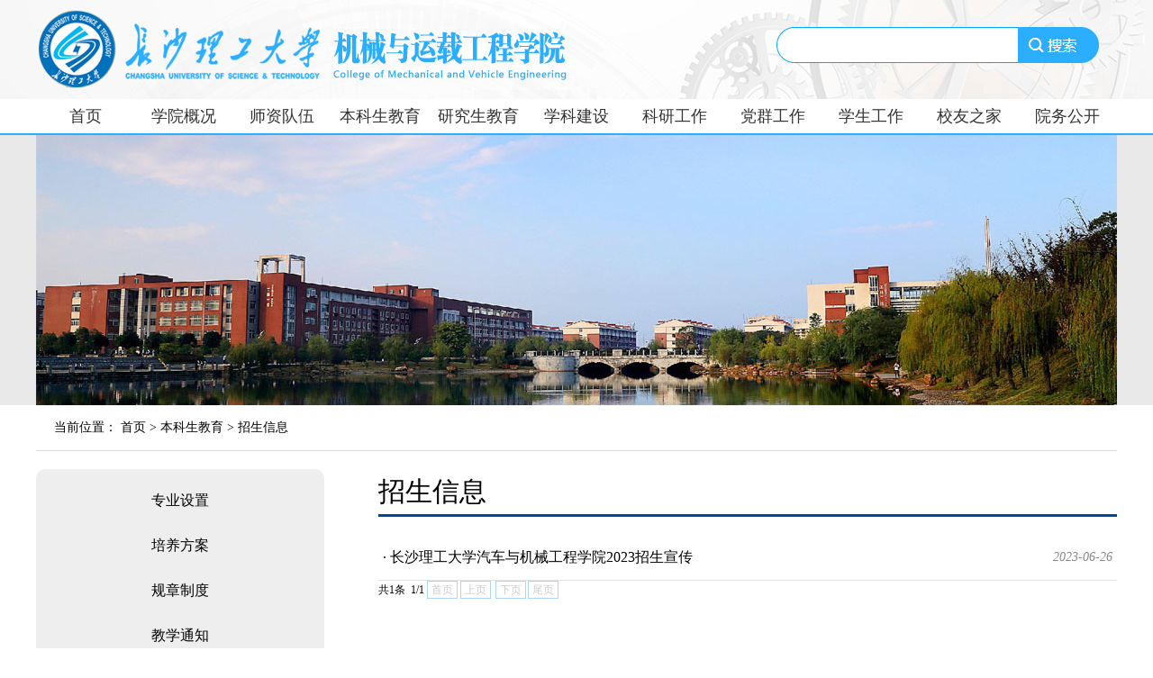

--- FILE ---
content_type: text/html
request_url: https://www.csust.edu.cn/qjxy/bksjy/zsxx.htm
body_size: 4978
content:
<!DOCTYPE html PUBLIC "-//W3C//DTD XHTML 1.0 Transitional//EN" "https://NVNVhttp-www-w3-org--p.vpn.csust.edu.cn/TR/xhtml1/DTD/xhtml1-transitional.dtd">
<html xmlns="https://NVNVhttp-www-w3-org--p.vpn.csust.edu.cn/1999/xhtml">
<head>
<meta http-equiv="Content-Type" content="text/html; charset=UTF-8" />

<meta name="Description" content="{sdcms[seodesc]}" />
<title>招生信息-长沙理工大学_机械与运载工程学院</title><META Name="keywords" Content="长沙理工大学_机械与运载工程学院,招生信息" />

<link href="../images/qiji_css.css" rel="stylesheet" type="text/css" />
<script>var webroot="{webroot}";</script>
<script type="text/javascript" src="../js/jquery.js"></script>
<script type="text/javascript" src="../js/sdcms.js"></script>
<script type="text/javascript" src="../js/superslide.js"></script>
<script type="text/javascript" src="../js/public.js"></script>
<!--[if IE]><script src="https://NVNVhttp-html5shiv-googlecode-com--p.vpn.csust.edu.cn/svn/trunk/html5.js"></script><![endif]-->
<!--Announced by Visual SiteBuilder 9-->
<link rel="stylesheet" type="text/css" href="../_sitegray/_sitegray_d.css" />
<script language="javascript" src="../_sitegray/_sitegray.js"></script>
<!-- CustomerNO:7765626265723230747a475452545742000200014751 -->
<link rel="stylesheet" type="text/css" href="../2019_lmy.vsb.css" />
<script type="text/javascript" src="/system/resource/js/counter.js"></script>
<script type="text/javascript">_jsq_(1471,'/2019_lmy.jsp',-1,1227347716)</script>
</head>

<body onload="opt()">
<div id="header">
  <div class="w1200">
    <div class="logo l"><img src="../images/qiji_logo.png" width="590" height="90" /></div>
    <div class="r"><script type="text/javascript">
    function _nl_ys_check(){
        
        var keyword = document.getElementById('showkeycode131822').value;
        if(keyword==null||keyword==""){
            alert("请输入你要检索的内容！");
            return false;
        }
        if(window.toFF==1)
        {
            document.getElementById("lucenenewssearchkey131822").value = Simplized(keyword );
        }else
        {
            document.getElementById("lucenenewssearchkey131822").value = keyword;            
        }
        var  base64 = new Base64();
        document.getElementById("lucenenewssearchkey131822").value = base64.encode(document.getElementById("lucenenewssearchkey131822").value);
        new VsbFormFunc().disableAutoEnable(document.getElementById("showkeycode131822"));
        return true;
    } 
</script>
<form action="../2019_search.jsp?wbtreeid=1471" method="post" id="au0a" name="au0a" onsubmit="return _nl_ys_check()" style="display: inline">
 <input type="hidden" id="lucenenewssearchkey131822" name="lucenenewssearchkey" value=""><input type="hidden" id="_lucenesearchtype131822" name="_lucenesearchtype" value="1"><input type="hidden" id="searchScope131822" name="searchScope" value="0">
  <input name="showkeycode" id="showkeycode131822" class="keyword">
 <input type="image" src="https://www.csust.edu.cn/qjxy/images/qiji_search_bnt.gif">
</form><script language="javascript" src="/system/resource/js/base64.js"></script><script language="javascript" src="/system/resource/js/formfunc.js"></script>
</div>
    <div class="c"></div>
  </div>
</div>
<div id="nav">
  <div class="w1200">
    <ul class="menu">      <li><a href="../index.htm">首页</a>
      </li>
      <li><a href="../xygk.htm">学院概况</a>
        <dl class="subnav">
          <div class="sub_bg">
            <ul class="sub_menu l">
              <li><A href="../xygk/xyjj.htm">学院简介</A></li><li><A href="../xygk/xyld.htm">学院领导</A></li><li><A href="../xygk/lrld.htm">历任领导</A></li><li><A href="../xygk/jgsz.htm">机构设置</A></li>
            </ul>
          </div>
        </dl>
      </li>
      <li><a href="../szdw.htm">师资队伍</a>
        <dl class="subnav">
          <div class="sub_bg">
            <ul class="sub_menu l">
              <li><A href="../szdw/rcyjxx.htm">人才引进信息</A></li><li><A href="../szdw/jsfc.htm">教授风采</A></li><li><A href="../szdw/szjj.htm">师资简介</A></li><li><A href="../szdw/teacher.htm">教师名录</A></li><li><A href="../szdw/rxjs.htm">荣休教师</A></li>
            </ul>
          </div>
        </dl>
      </li>
      <li><a href="../bksjy.htm">本科生教育</a>
        <dl class="subnav">
          <div class="sub_bg">
            <ul class="sub_menu l">
              <li><A href="zysz.htm">专业设置</A></li><li><A href="pyfa.htm">培养方案</A></li><li><A href="gzzd.htm">规章制度</A></li><li><A href="jxtz.htm">教学通知</A></li><li><A href="zsxx.htm">招生信息</A></li><li><A href="gjhzbx.htm">国际合作办学</A></li>
            </ul>
          </div>
        </dl>
      </li>
      <li><a href="../yjsjy.htm">研究生教育</a>
        <dl class="subnav">
          <div class="sub_bg">
            <ul class="sub_menu l">
              <li><A href="../yjsjy/zysz.htm">专业设置</A></li><li><A href="../yjsjy/pyfa.htm">培养方案</A></li><li><A href="../yjsjy/pygl.htm">培养管理</A></li><li><A href="../yjsjy/gzzd.htm">规章制度</A></li><li><A href="../yjsjy/dsdw.htm">导师队伍</A></li><li><A href="../yjsjy/zsxx.htm">招生信息</A></li>
            </ul>
          </div>
        </dl>
      </li>
      <li><a href="../xkjs.htm">学科建设</a>
        <dl class="subnav">
          <div class="sub_bg">
            <ul class="sub_menu l">
              <li><A href="../xkjs/zdxk.htm">重点学科</A></li><li><A href="../xkjs/zdsys.htm">重点实验室</A></li><li><A href="../xkjs/cyxy.htm">产业学院</A></li><li><A href="../xkjs/jswyh.htm">教授委员会</A></li><li><A href="../xkjs/gzzd.htm">规章制度</A></li>
            </ul>
          </div>
        </dl>
      </li>
      <li><a href="../kygz.htm">科研工作</a>
        <dl class="subnav">
          <div class="sub_bg">
            <ul class="sub_menu l">
              <li><A href="../kygz/kjcg.htm">科技成果</A></li><li><A href="../kygz/lwzz.htm">论文专著</A></li><li><A href="../kygz/xsjl.htm">学术交流</A></li><li><A href="../kygz/gzzd.htm">规章制度</A></li>
            </ul>
          </div>
        </dl>
      </li>
      <li><a href="../dqgz.htm">党群工作</a>
        <dl class="subnav">
          <div class="sub_bg">
            <ul class="sub_menu l">
              <li><A href="../dqgz/zzjg.htm">组织机构</A></li><li><A href="../dqgz/gzzd.htm">规章制度</A></li><li><A href="../dqgz/llxx.htm">理论学习</A></li><li><A href="../dqgz/wsdx.htm">网上党校</A></li><li><A href="../dqgz/dyfc.htm">党员风采</A></li><li><A href="../dqgz/ghgz.htm">工会工作</A></li><li><A href="../dqgz/zbfc.htm">支部风采</A></li>
            </ul>
          </div>
        </dl>
      </li>
      <li><a href="../xsgz.htm">学生工作</a>
        <dl class="subnav">
          <div class="sub_bg">
            <ul class="sub_menu l">
              <li><A href="../xsgz/sxzzjy.htm">思想政治教育</A></li><li><A href="../xsgz/xsdj.htm">学生党建</A></li><li><A href="../xsgz/txgz.htm">团学工作</A></li><li><A href="../xsgz/zzgz.htm">资助工作</A></li><li><A href="../xsgz/xljkjy.htm">心理健康教育</A></li><li><A href="../xsgz/jyzd.htm">就业指导</A></li><li><A href="../xsgz/rcgl.htm">日常管理</A></li><li><A href="../xsgz/tsjt.htm">通识讲坛</A></li><li><A href="../xsgz/gzzd.htm">规章制度</A></li><li><A href="../xsgz/qykfr.htm">企业开放日</A></li>
            </ul>
          </div>
        </dl>
      </li>
      <li><a href="../x.htm">校友之家</a>
        <dl class="subnav">
          <div class="sub_bg">
            <ul class="sub_menu l">
              <li><A href="../x/xydt.htm">校友动态</A></li><li><A href="../x/xyfc.htm">校友风采</A></li><li><A href="../x/xymc.htm">校友名册</A></li>
            </ul>
          </div>
        </dl>
      </li>
      <li><a href="../ywgk.htm">院务公开</a>
        <dl class="subnav">
          <div class="sub_bg">
            <ul class="sub_menu l">
              <li><A href="../ywgk/ywgk.htm">院务公开</A></li><li><A href="../ywgk/bszn.htm">办事指南</A></li>
            </ul>
          </div>
        </dl>
      </li>
      <li><a href="../gxbzjtxcyxy.htm">工信部专精特新产业学院</a>
        <dl class="subnav">
          <div class="sub_bg">
            <ul class="sub_menu l">
              <li><A href="../gxbzjtxcyxy/sy.htm">首页</A></li><li><A href="../gxbzjtxcyxy/xygk.htm">学院概况</A></li><li><A href="../gxbzjtxcyxy/xwzx.htm">新闻资讯</A></li><li><A href="../gxbzjtxcyxy/xqhz.htm">校企合作</A></li><li><A href="../gxbzjtxcyxy/lxfs.htm">联系方式</A></li>
            </ul>
          </div>
        </dl>
      </li>
</ul>
  </div>
  <div class="c"></div>
</div>
<div class="banner"><img src="../images/qiji_banner_00.jpg" width="1200" height="300" /></div>
<div id="position">当前位置：
    <a href="../index.htm">首页</a>
    
                &gt;
    <a href="../bksjy.htm">本科生教育</a>
    
                &gt;
    <a href="zsxx.htm">招生信息</a>
    
</div>
<div class="w1200" id="container">
  <div class="left">
    <div class="nav_topc">
      <ul class="topcate"><li><a href="zysz.htm" title="专业设置">专业设置</a></li><li><a href="pyfa.htm" title="培养方案">培养方案</a></li><li><a href="gzzd.htm" title="规章制度">规章制度</a></li><li><a href="jxtz.htm" title="教学通知">教学通知</a></li><li class="hover"><a href="zsxx.htm" title="招生信息">招生信息</a></li><li><a href="gjhzbx.htm" title="国际合作办学">国际合作办学</a></li></ul>
    </div>
    <div class="page_news mt30">
      <div class="subject">最新资讯</div>
      <ul class="toplist"><script language="javascript" src="/system/resource/js/dynclicks.js"></script><script language="javascript" src="/system/resource/js/centerCutImg.js"></script><script language="javascript" src="/system/resource/js/ajax.js"></script><li><span>12-31</span>· <a href="../info/1107/15334.htm" title="机械学院党委召开2025年四季度意识形态工作专题研判会">机械学院党委召开2025年四季度意…</a></li>
<li><span>12-09</span>· <a href="../info/1107/15305.htm" title="机械与运载工程学院召开2023级本科生年级大会">机械与运载工程学院召开2023级本…</a></li>
<li><span>12-06</span>· <a href="../info/1107/15283.htm" title="踏访红色旧址锤炼党性 立足管理岗位砥砺初心">踏访红色旧址锤炼党性 立足管理…</a></li>
<li><span>11-27</span>· <a href="../info/1107/15266.htm" title="湖南国重智联工程机械研究院有限公司来院洽谈合作">湖南国重智联工程机械研究院有限…</a></li>
<li><span>11-26</span>· <a href="../info/1107/15254.htm" title="学院举行消防安全讲座，携手共筑平安校园">学院举行消防安全讲座，携手共筑…</a></li>
<li><span>11-26</span>· <a href="../info/1107/15273.htm" title="机械学院举办数据库使用和文件检索主题讲座">机械学院举办数据库使用和文件检…</a></li>
<li><span>11-26</span>· <a href="../info/1107/15251.htm" title="我院胡林教授团队获批国家自然科学基金重大科研仪器研制项目">我院胡林教授团队获批国家自然科…</a></li>
<script>_showDynClickBatch(['dynclicks_u4_15334','dynclicks_u4_15305','dynclicks_u4_15283','dynclicks_u4_15266','dynclicks_u4_15254','dynclicks_u4_15273','dynclicks_u4_15251'],[15334,15305,15283,15266,15254,15273,15251],"wbnews", 1227347716)</script>
</ul>
    </div>
  </div>
  <div class="right">
    <div class="classname">



招生信息</div>
    <div class="newslist_1">

<ul> 
  <li id="line_u6_0"><a href="../info/1471/13533.htm" title="长沙理工大学汽车与机械工程学院2023招生宣传">· 长沙理工大学汽车与机械工程学院2023招生宣传<span>2023-06-26</span></a></li></li>
</ul>
<div class="c"></div>
<div class="list_page c mt15"><INPUT TYPE="hidden" NAME="actiontype" VALUE=""><input type="hidden" name="_scode_" value="1768798877264"><input type="hidden" name="urltype" value="tree.TreeTempUrl"><input type="hidden" name="wbtreeid" value="1471"><input type="hidden" name="outFlag" value="false">
<style type="text/css">
.headStyle2cobbqqqz2, .headStyle2cobbqqqz2 td, .headStyle2cobbqqqz2 div {font-size: 12px;font-family:宋体; color: #000000; margin-left: auto; margin-right: auto; line-height:14px;}
.defaultButtonStyle {font-size: 12px;font-family:宋体; height:20px;color: #000000;BORDER: #AFD5F5 1px solid; margin: 0px;padding: 0px; FILTER:progid:DXImageTransform.Microsoft.Gradient(GradientType=0,StartColorStr=#ffffff, EndColorStr=#BDDBF7);  CURSOR: pointer; line-height:14px;background:-webkit-gradient(linear, 0 0, 0 100%, from(#ffffff), to(#BDDBF7));background: -moz-linear-gradient( top,#ffffff,#BDDBF7);background:-ms-linear-gradient(top,#ffffff 0%,#bddbf7 100%);}
.defaultinputStyle {font-size: 12px;font-family:宋体; height:20px; border:1px solid #AFD5F5; line-height:14px;}
.colHeader {font-size: 12px;font-family:宋体; line-height:14px;}
.headStyle2cobbqqqz2 a, .pageList .this-page {font-size: 12px;font-family:宋体; display:inline-block; height:14px; padding: 2px 4px; border: solid 1px #AFD5F5; background: #fff; text-decoration: none; MARGIN-RIGHT: 1px;line-height:14px;}
.headStyle2cobbqqqz2 a:visited {font-size: 12px;font-family:宋体; color: #000000; text-decoration: none; line-height:14px;}
.headStyle2cobbqqqz2 .PrevDisabled {font-size: 12px;font-family:宋体; display:inline-block;height:14px;  margin-right: 3px; padding: 2px 4px; background: #fff;color:#ccc;border: solid 1px #AFD5F5; line-height:14px;}
.headStyle2cobbqqqz2 .SelectList {font-size: 12px;font-family:宋体;line-height:14px;}
.headStyle2cobbqqqz2 .Prev { font-size: 12px;font-family:宋体; margin-right: 3px; padding: 2px 4px;line-height:14px;}
.headStyle2cobbqqqz2 .break {font-size: 12px;font-family:宋体; border: none; text-decoration: none; line-height:14px;}
.headStyle2cobbqqqz2 .NextDisabled { font-size: 12px;font-family:宋体;display:inline-block; height:14px; margin-left: 2px; padding: 2px 4px;background: #fff;color:#ccc;border: solid 1px #AFD5F5; line-height:14px;}
.headStyle2cobbqqqz2 .Next { font-size: 12px;font-family:宋体; margin-left: 2px; padding: 2px 4px;line-height:14px;}
.headStyle2cobbqqqz2 .this-page {font-size: 12px;font-family:宋体;display:inline-block;height:14px;padding: 2px 4px; border: solid 1px #AFD5F5; background: #E1F0FD; font-weight: bold; color:black; MARGIN-RIGHT: 1px;line-height:14px;}
.headStyle2cobbqqqz2 a:hover {font-size: 12px;font-family:宋体;color: black; background: #EFF7FE; border-color: #AFD5F5; text-decoration: none;line-height:14px;}
.headStyle2cobbqqqz2 a:link {font-size: 12px;font-family:宋体;color: #000000; text-decoration: none;line-height:14px;}
.headStyle2cobbqqqz2 a:active { font-size: 12px;font-family:宋体;color: black; text-decoration: none; background: #EFF7FE; line-height:14px;}
</style><script language="javascript" src="/system/resource/js/gotopage.js"></script><script type="text/javascript">function a131812_gopage_fun(){_simple_list_gotopage_fun(1,'a131812GOPAGE',2)}</script><table cellspacing="0" cellpadding="0" border="0"><TR><td colspan="0"><table cellspacing="0" class="headStyle2cobbqqqz2" width="100%" cellpadding="1"><tr valign="middle"><TD nowrap align="left" width="1%" id="fanye131812">共1条&nbsp;&nbsp;1/1&nbsp;</td><td nowrap align="left"><div><span class="PrevDisabled">首页</span><span class="PrevDisabled">上页</span><span class="NextDisabled">下页</span><span class="NextDisabled">尾页</span></div></td></tr></table></table></div><script>_showDynClickBatch(['dynclicks_u6_13533'],[13533],"wbnews", 1227347716)</script></div>
  </div>
  <div class="c"></div>
</div>
<div id="footer">
  <div class="w1200 mc mt10">
    <div class="fmenu l">
      <div class="foot_title">校内链接</div>
      <ul><script language="javascript" src="/system/resource/js/openlink.js"></script><li><a href="http://">· 长沙理工大学</a></li>
<li><a href="http://www.csust.edu.cn/tsg/index.htm">· 图书馆</a></li>
<li><a href="http://www.csust.edu.cn/xtw/index.htm">· 校团委</a></li>
<li><a href="http://www.csust.edu.cn/xljkjyzx/index.htm">· 心理健康教育中心</a></li>
<li><a href="http://jwc.csust.edu.cn/">· 教务处</a></li>
</ul>
      <div class="c"></div>
    </div>
    <div class="fmenu l">
      <div class="foot_title">校外链接</div>
      <ul><li><a href="http://www.moe.gov.cn">· 教育部</a></li>
<li><a href="http://www.hunan.gov.cn/">· 湖南省政府门户</a></li>
<li><a href="http://www.hnedu.cn/index.html">· 湖南教育网</a></li>
<li><a href="http://www.hneao.cn/">· 湖南省教育考试院</a></li>
<li><a href="http://www.cutech.edu.cn/cn/index.htm">· 教育部科技发展中心</a></li>
</ul>
      <div class="c"></div>
    </div>
    <div class="weixin l"><img src="../images/qiji_foot.gif" /></div>
    <div class="foot_contact r">
      <div class="foot_title">联系方式</div>
      <div class="foot_txt">地址：湖南省长沙市(天心区)万家丽南路2段960号<br />
        电话：（+86）0731-85258646<br />
        传真：0731-85258646<br />
        邮箱：<a href="mailto:qjxy@csust.edu.cn">qjxy@csust.edu.cn</a></div>
    </div>
    <div class="c"></div>
  </div>
  <div class="copyright">CopyRight &copy; 2019 All Right Reserved&nbsp;&nbsp;&nbsp;&nbsp;长沙理工大学 机械与运载工程学院 版权所有</div>
</div>
</body>
</html>


--- FILE ---
content_type: text/css
request_url: https://www.csust.edu.cn/qjxy/2019_lmy.vsb.css
body_size: 20
content:
/**组件样式**/
